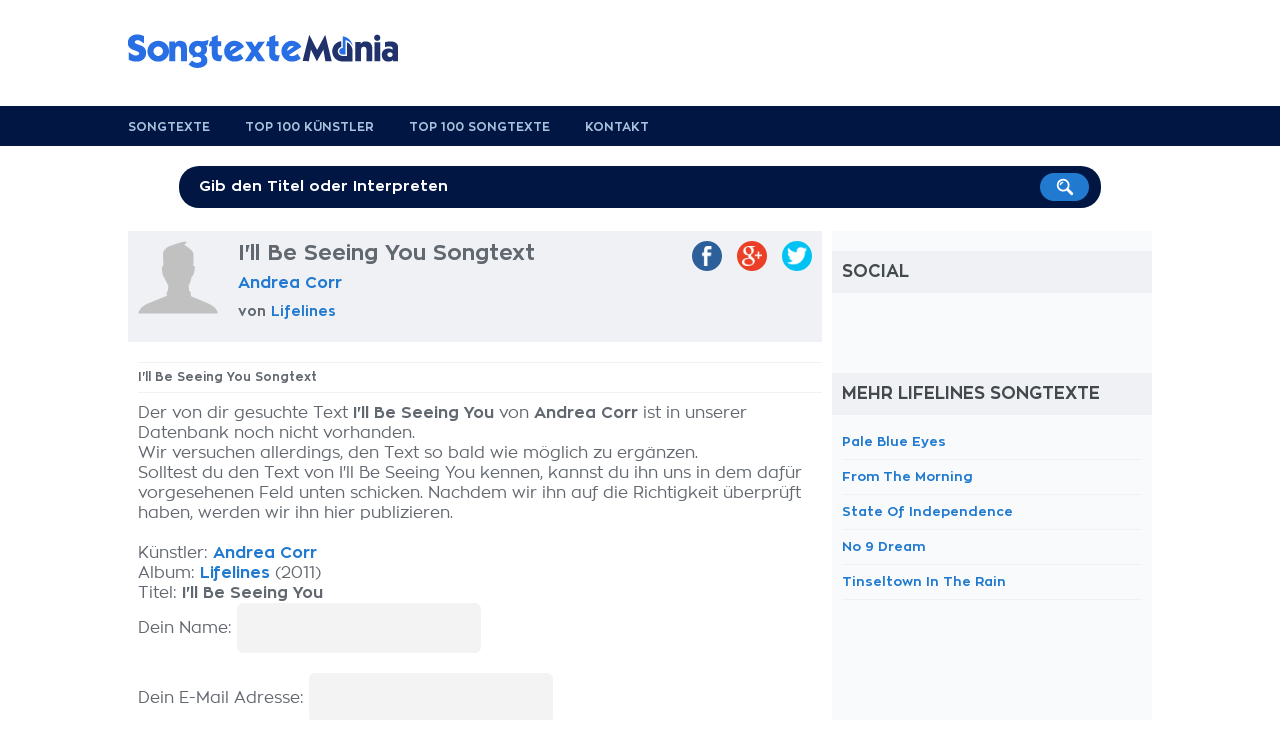

--- FILE ---
content_type: text/html; charset=utf-8
request_url: https://www.google.com/recaptcha/api2/aframe
body_size: 268
content:
<!DOCTYPE HTML><html><head><meta http-equiv="content-type" content="text/html; charset=UTF-8"></head><body><script nonce="Wb5PYIH3iI6wz3pERs-P4g">/** Anti-fraud and anti-abuse applications only. See google.com/recaptcha */ try{var clients={'sodar':'https://pagead2.googlesyndication.com/pagead/sodar?'};window.addEventListener("message",function(a){try{if(a.source===window.parent){var b=JSON.parse(a.data);var c=clients[b['id']];if(c){var d=document.createElement('img');d.src=c+b['params']+'&rc='+(localStorage.getItem("rc::a")?sessionStorage.getItem("rc::b"):"");window.document.body.appendChild(d);sessionStorage.setItem("rc::e",parseInt(sessionStorage.getItem("rc::e")||0)+1);localStorage.setItem("rc::h",'1768764689585');}}}catch(b){}});window.parent.postMessage("_grecaptcha_ready", "*");}catch(b){}</script></body></html>